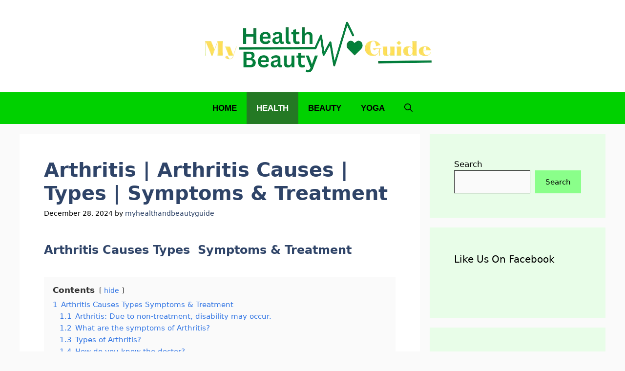

--- FILE ---
content_type: text/html; charset=utf-8
request_url: https://www.google.com/recaptcha/api2/aframe
body_size: 272
content:
<!DOCTYPE HTML><html><head><meta http-equiv="content-type" content="text/html; charset=UTF-8"></head><body><script nonce="OqKxDRkhXVAJUNRZ9IQ2CA">/** Anti-fraud and anti-abuse applications only. See google.com/recaptcha */ try{var clients={'sodar':'https://pagead2.googlesyndication.com/pagead/sodar?'};window.addEventListener("message",function(a){try{if(a.source===window.parent){var b=JSON.parse(a.data);var c=clients[b['id']];if(c){var d=document.createElement('img');d.src=c+b['params']+'&rc='+(localStorage.getItem("rc::a")?sessionStorage.getItem("rc::b"):"");window.document.body.appendChild(d);sessionStorage.setItem("rc::e",parseInt(sessionStorage.getItem("rc::e")||0)+1);localStorage.setItem("rc::h",'1768876052637');}}}catch(b){}});window.parent.postMessage("_grecaptcha_ready", "*");}catch(b){}</script></body></html>